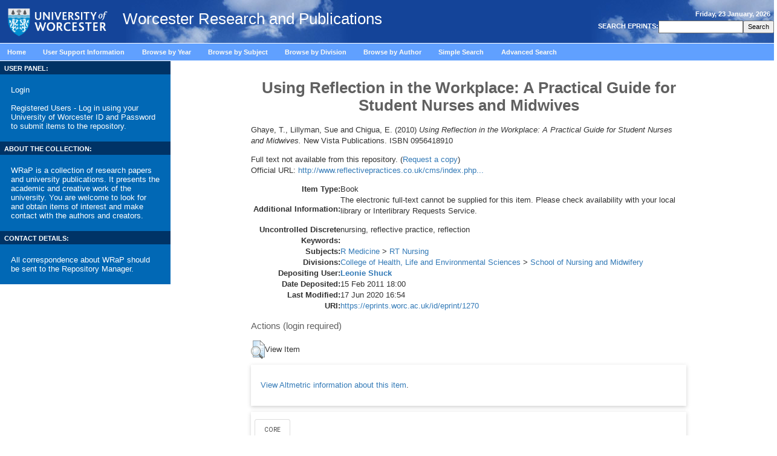

--- FILE ---
content_type: text/html; charset=utf-8
request_url: https://eprints.worc.ac.uk/1270/
body_size: 33929
content:
<!DOCTYPE html>
<html xmlns="http://www.w3.org/1999/xhtml" lang="en">
<head><!-- PageID 39 - published by RedDot 7.1 - 7.1.1.15 - 14140 -->
<title> Using Reflection in the Workplace: A Practical Guide for Student Nurses and Midwives  - Worcester Research and Publications</title>

    <style type="text/css" media="screen">@import url(/style/stylesheet.css);</style>
    <!-- <style type="text/css" media="print">@import url(<epc:print expr="$config{base_url}"/>/style/print.css);</style> -->

    <link rel="icon" href="/favicon.ico" type="image/x-icon" />
    <link rel="shortcut icon" href="/favicon.ico" type="image/x-icon" />
    <link rel="Top" href="https://eprints.worc.ac.uk/" />
    <link rel="Search" href="https://eprints.worc.ac.uk/cgi/search" />

    <meta content="1270" name="eprints.eprintid" />
<meta content="17" name="eprints.rev_number" />
<meta content="archive" name="eprints.eprint_status" />
<meta content="1910" name="eprints.userid" />
<meta content="disk0/00/00/12/70" name="eprints.dir" />
<meta content="2011-02-15 18:00:07" name="eprints.datestamp" />
<meta content="2020-06-17 16:54:52" name="eprints.lastmod" />
<meta content="2011-02-15 18:00:07" name="eprints.status_changed" />
<meta content="book" name="eprints.type" />
<meta content="show" name="eprints.metadata_visibility" />
<meta content="Ghaye, T." name="eprints.creators_name" />
<meta content="Lillyman, Sue" name="eprints.creators_name" />
<meta content="Chigua, E." name="eprints.creators_name" />
<meta content="8547" name="eprints.creators_id" />
<meta content="Using Reflection in the Workplace: A Practical Guide for Student Nurses and Midwives" name="eprints.title" />
<meta content="pub" name="eprints.ispublished" />
<meta content="RT" name="eprints.subjects" />
<meta content="sch_nam" name="eprints.divisions" />
<meta content="nursing, reflective practice, reflection" name="eprints.keywords" />
<meta content="nursing" name="eprints.keywords_multi" />
<meta content="reflective practice" name="eprints.keywords_multi" />
<meta content="reflection" name="eprints.keywords_multi" />
<meta content="The electronic full-text cannot be supplied for this item.  Please check availability with your local library or Interlibrary Requests Service." name="eprints.note" />
<meta content="2010" name="eprints.date" />
<meta content="published" name="eprints.date_type" />
<meta content="New Vista Publications" name="eprints.publisher" />
<meta content="http://www.reflectivepractices.co.uk/cms/index.php?option=displaypage&amp;Itemid=114&amp;op=page&amp;SubMenu=" name="eprints.official_url" />
<meta content="none" name="eprints.full_text_status" />
<meta content="Reflection: Principles and Practice for Health Care Professionals" name="eprints.publication" />
<meta content="58" name="eprints.pages" />
<meta content="TRUE" name="eprints.refereed" />
<meta content="0956418910" name="eprints.isbn" />
<meta content="2010" name="eprints.dates_date" />
<meta content="published" name="eprints.dates_date_type" />
<meta content="2010" name="eprints.hoa_date_pub" />
<meta content="FALSE" name="eprints.hoa_exclude" />
<meta content="  Ghaye, T., Lillyman, Sue and Chigua, E.  (2010) Using Reflection in the Workplace: A Practical Guide for Student Nurses and Midwives.    New Vista Publications.  ISBN 0956418910     " name="eprints.citation" />
<link href="http://purl.org/DC/elements/1.0/" rel="schema.DC" />
<meta content="https://eprints.worc.ac.uk/1270/" name="DC.relation" />
<meta content="Using Reflection in the Workplace: A Practical Guide for Student Nurses and Midwives" name="DC.title" />
<meta content="Ghaye, T." name="DC.creator" />
<meta content="Lillyman, Sue" name="DC.creator" />
<meta content="Chigua, E." name="DC.creator" />
<meta content="RT Nursing" name="DC.subject" />
<meta content="New Vista Publications" name="DC.publisher" />
<meta content="2010" name="DC.date" />
<meta content="Book" name="DC.type" />
<meta content="PeerReviewed" name="DC.type" />
<meta content="  Ghaye, T., Lillyman, Sue and Chigua, E.  (2010) Using Reflection in the Workplace: A Practical Guide for Student Nurses and Midwives.    New Vista Publications.  ISBN 0956418910     " name="DC.identifier" />
<meta content="http://www.reflectivepractices.co.uk/cms/index.php?option=displaypage&amp;Itemid=114&amp;op=page&amp;SubMenu=" name="DC.relation" />
<!-- Highwire Press meta tags -->
<meta content="Using Reflection in the Workplace: A Practical Guide for Student Nurses and Midwives" name="citation_title" />
<meta content="Ghaye, T." name="citation_author" />
<meta content="Lillyman, Sue" name="citation_author" />
<meta content="Chigua, E." name="citation_author" />
<meta content="2010" name="citation_publication_date" />
<meta content="2011/02/15" name="citation_online_date" />
<meta content="Reflection: Principles and Practice for Health Care Professionals" name="citation_journal_title" />
<meta content="0956418910" name="citation_isbn" />
<meta content="2010" name="citation_date" />
<meta content="2010" name="citation_cover_date" />
<meta content="New Vista Publications" name="citation_publisher" />
<meta content="nursing; reflective practice; reflection; RT Nursing" name="citation_keywords" />
<!-- PRISM meta tags -->
<link href="https://www.w3.org/submissions/2020/SUBM-prism-20200910/" rel="schema.prism" />
<meta content="2011-02-15T18:00:07" name="prism.dateReceived" />
<meta content="2020-06-17T16:54:52" name="prism.modificationDate" />
<meta content="58" name="prism.pageCount" />
<meta content="0956418910" name="prism.isbn" />
<meta content="Reflection: Principles and Practice for Health Care Professionals" name="prism.publicationName" />
<meta content="http://www.reflectivepractices.co.uk/cms/index.php?option=displaypage&amp;Itemid=114&amp;op=page&amp;SubMenu=" name="prism.link" />
<meta content="nursing" name="prism.keyword" />
<meta content="reflective practice" name="prism.keyword" />
<meta content="reflection" name="prism.keyword" />
<meta content="RT Nursing" name="prism.keyword" />
<link href="https://eprints.worc.ac.uk/1270/" rel="canonical" />
<link title="OpenURL ContextObject" href="https://eprints.worc.ac.uk/cgi/export/eprint/1270/ContextObject/worc-eprint-1270.xml" type="text/xml; charset=utf-8" rel="alternate" />
<link title="BibTeX" href="https://eprints.worc.ac.uk/cgi/export/eprint/1270/BibTeX/worc-eprint-1270.bib" type="text/plain; charset=utf-8" rel="alternate" />
<link title="Atom" href="https://eprints.worc.ac.uk/cgi/export/eprint/1270/Atom/worc-eprint-1270.xml" type="application/atom+xml;charset=utf-8" rel="alternate" />
<link title="Dublin Core" href="https://eprints.worc.ac.uk/cgi/export/eprint/1270/DC/worc-eprint-1270.txt" type="text/plain; charset=utf-8" rel="alternate" />
<link title="METS" href="https://eprints.worc.ac.uk/cgi/export/eprint/1270/METS/worc-eprint-1270.xml" type="text/xml; charset=utf-8" rel="alternate" />
<link title="EndNote" href="https://eprints.worc.ac.uk/cgi/export/eprint/1270/EndNote/worc-eprint-1270.enw" type="text/plain; charset=utf-8" rel="alternate" />
<link title="EP3 XML" href="https://eprints.worc.ac.uk/cgi/export/eprint/1270/XML/worc-eprint-1270.xml" type="application/vnd.eprints.data+xml; charset=utf-8" rel="alternate" />
<link title="JSON" href="https://eprints.worc.ac.uk/cgi/export/eprint/1270/JSON/worc-eprint-1270.js" type="application/json; charset=utf-8" rel="alternate" />
<link title="MODS" href="https://eprints.worc.ac.uk/cgi/export/eprint/1270/MODS/worc-eprint-1270.xml" type="text/xml; charset=utf-8" rel="alternate" />
<link title="RDF+N-Triples" href="https://eprints.worc.ac.uk/cgi/export/eprint/1270/RDFNT/worc-eprint-1270.nt" type="text/plain" rel="alternate" />
<link title="Multiline CSV" href="https://eprints.worc.ac.uk/cgi/export/eprint/1270/CSV/worc-eprint-1270.csv" type="text/csv; charset=utf-8" rel="alternate" />
<link title="HTML Citation" href="https://eprints.worc.ac.uk/cgi/export/eprint/1270/HTML/worc-eprint-1270.html" type="text/html; charset=utf-8" rel="alternate" />
<link title="RDF+N3" href="https://eprints.worc.ac.uk/cgi/export/eprint/1270/RDFN3/worc-eprint-1270.n3" type="text/n3" rel="alternate" />
<link title="ASCII Citation" href="https://eprints.worc.ac.uk/cgi/export/eprint/1270/Text/worc-eprint-1270.txt" type="text/plain; charset=utf-8" rel="alternate" />
<link title="RefWorks" href="https://eprints.worc.ac.uk/cgi/export/eprint/1270/RefWorks/worc-eprint-1270.ref" type="text/plain" rel="alternate" />
<link title="Simple Metadata" href="https://eprints.worc.ac.uk/cgi/export/eprint/1270/Simple/worc-eprint-1270.txt" type="text/plain; charset=utf-8" rel="alternate" />
<link title="RIOXX2 XML" href="https://eprints.worc.ac.uk/cgi/export/eprint/1270/RIOXX2/worc-eprint-1270.xml" type="text/xml; charset=utf-8" rel="alternate" />
<link title="RDF+XML" href="https://eprints.worc.ac.uk/cgi/export/eprint/1270/RDFXML/worc-eprint-1270.rdf" type="application/rdf+xml" rel="alternate" />
<link title="MPEG-21 DIDL" href="https://eprints.worc.ac.uk/cgi/export/eprint/1270/DIDL/worc-eprint-1270.xml" type="text/xml; charset=utf-8" rel="alternate" />
<link title="Reference Manager" href="https://eprints.worc.ac.uk/cgi/export/eprint/1270/RIS/worc-eprint-1270.ris" type="text/plain" rel="alternate" />
<link title="OpenURL ContextObject in Span" href="https://eprints.worc.ac.uk/cgi/export/eprint/1270/COinS/worc-eprint-1270.txt" type="text/plain; charset=utf-8" rel="alternate" />
<link title="Refer" href="https://eprints.worc.ac.uk/cgi/export/eprint/1270/Refer/worc-eprint-1270.refer" type="text/plain" rel="alternate" />
<link rel="Top" href="https://eprints.worc.ac.uk/" />
    <link rel="Sword" href="https://eprints.worc.ac.uk/sword-app/servicedocument" />
    <link rel="SwordDeposit" href="https://eprints.worc.ac.uk/id/contents" />
    <link rel="Search" href="https://eprints.worc.ac.uk/cgi/search" type="text/html" />
    <link title="Worcester Research and Publications" rel="Search" href="https://eprints.worc.ac.uk/cgi/opensearchdescription" type="application/opensearchdescription+xml" />
    <script type="text/javascript">
// <![CDATA[
var eprints_http_root = "https://eprints.worc.ac.uk";
var eprints_http_cgiroot = "https://eprints.worc.ac.uk/cgi";
var eprints_oai_archive_id = "wrap.eprints.org";
var eprints_logged_in = false;
var eprints_logged_in_userid = 0; 
var eprints_logged_in_username = ""; 
var eprints_logged_in_usertype = ""; 
var eprints_lang_id = "en";
// ]]></script>
    <style type="text/css">.ep_logged_in { display: none }</style>
    <link rel="stylesheet" href="/style/auto-3.4.6.css?1769106110" type="text/css" />
    <script src="/javascript/auto-3.4.6.js?1769106139" type="text/javascript">
//padder
</script>
    <!--[if lte IE 6]>
        <link rel="stylesheet" type="text/css" href="/style/ie6.css" />
   <![endif]-->
    <meta content="EPrints 3.4.6" name="Generator" />
    <meta content="text/html; charset=UTF-8" http-equiv="Content-Type" />
    <meta content="en" http-equiv="Content-Language" />
    <script type="text/javascript">
// <![CDATA[
var eprints_user_id = "false";
// ]]></script><style>.abstract_lists { display: none !important; } .ep_search_BatchList{ display: none; }</style>

<meta http-equiv="Content-Type" content="text/html; charset=iso-8859-1" />


<!-- <script type="text/javascript" src="http://www.worc.ac.uk/scripts/41.htm"></script> -->

</head>




<script type="text/javascript">
var gaJsHost = (("https:" == document.location.protocol) ? "https://ssl." : "http://www.");
document.write(unescape("%3Cscript src='" + gaJsHost + "google-analytics.com/ga.js' type='text/javascript'%3E%3C/script%3E"));
</script>
<script type="text/javascript">
var pageTracker = _gat._getTracker("UA-4273083-1");
pageTracker._initData();
pageTracker._trackPageview();
</script>


<body leftmargin="0" topmargin="0" marginwidth="0" marginheight="0" onLoad="window.name='mainwin';">
    <div class="ep_noprint"><noscript><style type="text/css">@import url(https://eprints.worc.ac.uk/style/nojs.css);</style></noscript></div>
<div class="ep_content_wrapper">
<table width="100%" border="0" align="center" cellpadding="0" cellspacing="0" summary="page layout table">
  <tr valign="top" bgcolor="#0088CD"> 
    <td colspan="3" background="/images/background_sky.jpg"> 
<table width="100%" border="0" cellspacing="0" cellpadding="0" class="bottombdr" summary="page header table">
<tr><td><a href="http://www.worcester.ac.uk"><img src="/images/new_logo.png" alt="University of Worcester" border="0" width="189" height="71" align="center" /></a>
<span class="ep_tm_archivetitle">Worcester Research and Publications</span></td>
<td align="right" valign="middle">
<table width="100%" border="0" cellpadding="5" cellspacing="0" summary="date table">
        <tr>
          <td align="right" valign="top" class="tblheader"> 
            <script language="Javascript">
<!-- Hiding from those old Browsers
// Y2K READY-USE GetFullYear
// DAY Names Javascript is funny Starts the numbering with Zero this array translates to 0...6 to the days of the week
// REMEMBER Arrays have to be written all on ONE(1) line to work
var stampdays = new Array( "Sunday","Monday","Tuesday","Wednesday","Thursday","Friday","Saturday"); 

// Month Names - Guess what this array does. 0..11 to the system clock month
var stampmonths = new Array( "January","February","March","April","May","June","July","August","September","October","November","December");
// GRABS the Date info from your System clock when your Browser reads  enters the page.
var thedate = new Date(); 
//Gets the Translated Arrays written to the webpage for viewing. Remember you can use this for other things, too
document.write(stampdays[ thedate.getDay()] + ", " + thedate.getDate() + " " + stampmonths[ thedate.getMonth()] + ", " +   thedate.getFullYear()); 
// --> 
</script>
              </td>
        </tr>
        <tr>
          <td align="right">
           
<table border="0" align="right" cellpadding="0" cellspacing="2" summary="search table">

<form method="get" action="https://eprints.worc.ac.uk/cgi/search" style="display:inline">
                <tr> 
                  <td valign="middle"><span class="tblheader"><strong> 
                    <label for="search"> SEARCH EPRINTS:</label>
                    </strong></span></td>
                  <td align="right" valign="middle"> 
                    <input name="q" accept-charset="utf-8" type="text" value=" " class="fields" size="18" id="search" />
                  </td>
                  <td align="right" valign="middle"> 
                    <input name="_action_search" type="submit" class="buttons" id="search" value="Search" /> 
                    <input value="perform_search" name="rm" type="hidden" /> </td>
		    <input type="hidden" name="_order" value="bytitle" />
		    <input type="hidden" name="basic_srchtype" value="ALL" />
		    <input type="hidden" name="_satisfyall" value="ALL" />
                </tr>
              </form>
            
</table>
          </td>
        </tr>
      
</table> 
      </td>
</tr>

</table></td>
  </tr>
  <tr> 
    <td colspan="3" class="tbl"> 
      <div class="mainmenuitem" id="contentwrapper"> 
        <div id="menu"> 
          <ul id="mainmenu">
              <li class="mainmenuitem inactive"><a href="https://eprints.worc.ac.uk/">Home</a>     <br /></li>
              <li class="mainmenuitem inactive"><a href="https://eprints.worc.ac.uk/information.html">User Support Information</a>     <br /></li>
              <li class="mainmenuitem inactive"><a href="https://eprints.worc.ac.uk/view/year/">Browse by Year</a>     <br /></li>
              <li class="mainmenuitem inactive"><a href="https://eprints.worc.ac.uk/view/subjects/">Browse by Subject</a>     <br /></li>
              <li class="mainmenuitem inactive"><a href="https://eprints.worc.ac.uk/view/divisions/">Browse by Division</a>     <br /></li>
              <li class="mainmenuitem inactive"><a href="https://eprints.worc.ac.uk/view/author/">Browse by Author</a>     <br /></li>
              <li class="mainmenuitem inactive"><a href="https://eprints.worc.ac.uk/cgi/search/simple">Simple Search</a>     <br /></li>
              <li class="mainmenuitem inactive"><a href="https://eprints.worc.ac.uk/cgi/search/advanced">Advanced Search</a>     <br /></li>
          </ul>
        </div>
      </div>
    </td>
  </tr>
  <tr> 
 <td width="22%" valign="top" class="bottombdr">  
    <table width="100%" border="0" cellpadding="0" cellspacing="0" summary="useful links header table">
    <tr>
    <td bgcolor="#003366"> <span class="tblheader"><strong> USER PANEL:</strong></span></td>
    </tr>
    <tr>
    <td valign="top" bgcolor="#0068B4">

    <table width="100%" border="0" cellpadding="0" cellspacing="8" summary="useful links table" background="/images/fade_bg_homepage.jpg">
    <tr>
    <td>
    <div class="login_status">

		<div><a href="https://eprints.worc.ac.uk/cgi/users/home">Login</a></div>
		<br />
		<div>Registered Users - Log in using your University of Worcester ID and Password to submit items to the repository.</div>
	
</div>
    </td>
    </tr>

    </table>

    </td>
    </tr>

    </table>

    <table width="100%" border="0" cellpadding="0" cellspacing="0" summary="useful links header table">
    <tr>
    <td bgcolor="#003366"> <span class="tblheader"><strong> ABOUT THE COLLECTION:</strong></span></td>
    </tr>
    <tr>
    <td valign="top" bgcolor="#0068B4">

    <table width="100%" border="0" cellpadding="0" cellspacing="8" summary="useful links table" background="/images/fade_bg_homepage.jpg">
    <tr>
    <td>
    <div style="color:white;font-size:0.8em" class="login_status">
    WRaP is a collection of research papers and university publications. It presents the academic and creative work of the university. You are welcome to look for and obtain items of interest and make contact with the authors and creators.
</div>
    </td>
    </tr>

    </table>
    </td>
    </tr>

    </table>

    <table width="100%" border="0" cellpadding="0" cellspacing="0" summary="useful links header table">
      <tr>
        <td bgcolor="#003366"> <span class="tblheader"><strong> CONTACT DETAILS:</strong></span></td>
      </tr>
      <tr>
        <td valign="top" bgcolor="#0068B4">
          <table width="100%" border="0" cellpadding="0" cellspacing="8" summary="useful links table" background="/images/fade_bg_homepage.jpg">
            <tr>
              <td>
                <div style="color:white;font-size:0.8em;display:block;" class="login_status">
                  All correspondence about WRaP should be sent to the <a href="mailto:wrapteam@worc.ac.uk" style="display:inline">Repository Manager.</a>
                </div>
              </td>
            </tr>
          </table>
        </td>
      </tr>
    </table>



</td>
    <td width="77%" valign="top"> 

<div align="center" id="ep_tm_main_wrapper">

  <table width="720" class="ep_tm_main"><tr><td colspan="3" align="left">
    <h1 class="ep_tm_pagetitle">

Using Reflection in the Workplace: A Practical Guide for Student Nurses and Midwives

</h1>
    <div class="ep_summary_content"><div class="ep_summary_content_top"><div class="ep_summary_box ep_plugin_summary_box_tools" id="ep_summary_box_3"><div class="ep_summary_box_title"><div class="ep_no_js">Tools</div><div class="ep_only_js" id="ep_summary_box_3_colbar" style="display: none"><a onclick="EPJS_blur(event); EPJS_toggleSlideScroll('ep_summary_box_3_content',true,'ep_summary_box_3');EPJS_toggle('ep_summary_box_3_colbar',true);EPJS_toggle('ep_summary_box_3_bar',false);return false" href="#" class="ep_box_collapse_link"><img alt="-" src="/style/images/minus.png" border="0" /> Tools</a></div><div class="ep_only_js" id="ep_summary_box_3_bar"><a onclick="EPJS_blur(event); EPJS_toggleSlideScroll('ep_summary_box_3_content',false,'ep_summary_box_3');EPJS_toggle('ep_summary_box_3_colbar',false);EPJS_toggle('ep_summary_box_3_bar',true);return false" href="#" class="ep_box_collapse_link"><img alt="+" src="/style/images/plus.png" border="0" /> Tools</a></div></div><div class="ep_summary_box_body" id="ep_summary_box_3_content" style="display: none"><div id="ep_summary_box_3_content_inner"><div class="ep_block" style="margin-bottom: 1em"><form action="https://eprints.worc.ac.uk/cgi/export_redirect" accept-charset="utf-8" method="get">
  <input name="eprintid" value="1270" id="eprintid" type="hidden" />
  <select name="format" aria-labelledby="box_tools_export_button">
    <option value="ContextObject">OpenURL ContextObject</option>
    <option value="BibTeX">BibTeX</option>
    <option value="Atom">Atom</option>
    <option value="DC">Dublin Core</option>
    <option value="METS">METS</option>
    <option value="EndNote">EndNote</option>
    <option value="XML">EP3 XML</option>
    <option value="JSON">JSON</option>
    <option value="MODS">MODS</option>
    <option value="RDFNT">RDF+N-Triples</option>
    <option value="CSV">Multiline CSV</option>
    <option value="HTML">HTML Citation</option>
    <option value="RDFN3">RDF+N3</option>
    <option value="Text">ASCII Citation</option>
    <option value="RefWorks">RefWorks</option>
    <option value="Simple">Simple Metadata</option>
    <option value="RIOXX2">RIOXX2 XML</option>
    <option value="RDFXML">RDF+XML</option>
    <option value="DIDL">MPEG-21 DIDL</option>
    <option value="RIS">Reference Manager</option>
    <option value="COinS">OpenURL ContextObject in Span</option>
    <option value="Refer">Refer</option>
  </select>
  <input value="Export" class="ep_form_action_button" id="box_tools_export_button" type="submit" />
</form></div><div class="addtoany_share_buttons"><a target="_blank" href="https://www.addtoany.com/share?linkurl=https://eprints.worc.ac.uk/id/eprint/1270&amp;title=Using Reflection in the Workplace: A Practical Guide for Student Nurses and Midwives"><img alt="Add to Any" src="/images/shareicon/a2a.svg" class="ep_form_action_button" /></a><a target="_blank" href="https://www.addtoany.com/add_to/twitter?linkurl=https://eprints.worc.ac.uk/id/eprint/1270&amp;linkname=Using Reflection in the Workplace: A Practical Guide for Student Nurses and Midwives"><img alt="Add to Twitter" src="/images/shareicon/twitter.svg" class="ep_form_action_button" /></a><a target="_blank" href="https://www.addtoany.com/add_to/facebook?linkurl=https://eprints.worc.ac.uk/id/eprint/1270&amp;linkname=Using Reflection in the Workplace: A Practical Guide for Student Nurses and Midwives"><img alt="Add to Facebook" src="/images/shareicon/facebook.svg" class="ep_form_action_button" /></a><a target="_blank" href="https://www.addtoany.com/add_to/linkedin?linkurl=https://eprints.worc.ac.uk/id/eprint/1270&amp;linkname=Using Reflection in the Workplace: A Practical Guide for Student Nurses and Midwives"><img alt="Add to Linkedin" src="/images/shareicon/linkedin.svg" class="ep_form_action_button" /></a><a target="_blank" href="https://www.addtoany.com/add_to/pinterest?linkurl=https://eprints.worc.ac.uk/id/eprint/1270&amp;linkname=Using Reflection in the Workplace: A Practical Guide for Student Nurses and Midwives"><img alt="Add to Pinterest" src="/images/shareicon/pinterest.svg" class="ep_form_action_button" /></a><a target="_blank" href="https://www.addtoany.com/add_to/email?linkurl=https://eprints.worc.ac.uk/id/eprint/1270&amp;linkname=Using Reflection in the Workplace: A Practical Guide for Student Nurses and Midwives"><img alt="Add to Email" src="/images/shareicon/email.svg" class="ep_form_action_button" /></a></div></div></div></div><div class="ep_summary_box abstract_lists" id="ep_summary_box_4"><div class="ep_summary_box_title"><div class="ep_no_js">Lists</div><div class="ep_only_js" id="ep_summary_box_4_colbar" style="display: none"><a onclick="EPJS_blur(event); EPJS_toggleSlideScroll('ep_summary_box_4_content',true,'ep_summary_box_4');EPJS_toggle('ep_summary_box_4_colbar',true);EPJS_toggle('ep_summary_box_4_bar',false);return false" href="#" class="ep_box_collapse_link"><img alt="-" src="/style/images/minus.png" border="0" /> Lists</a></div><div class="ep_only_js" id="ep_summary_box_4_bar"><a onclick="EPJS_blur(event); EPJS_toggleSlideScroll('ep_summary_box_4_content',false,'ep_summary_box_4');EPJS_toggle('ep_summary_box_4_colbar',false);EPJS_toggle('ep_summary_box_4_bar',true);return false" href="#" class="ep_box_collapse_link"><img alt="+" src="/style/images/plus.png" border="0" /> Lists</a></div></div><div class="ep_summary_box_body" id="ep_summary_box_4_content" style="display: none"><div id="ep_summary_box_4_content_inner"><div class="abstract_lists" id="lists_1270"></div>
	<script type="text/javascript">
		generateList(1270, false);
	</script>
</div></div></div></div><div class="ep_summary_content_left"></div><div class="ep_summary_content_right"></div><div class="ep_summary_content_main">

<script type="text/javascript" src="https://discovery.core.ac.uk/plugin.js?template=eprints&amp;id=d62486b5fa" async="async">// <!-- No script --></script>

  <p style="margin-bottom: 1em">
    


    <span class="person"><span class="person_name">Ghaye, T.</span></span>, <span class="person"><span class="person_name">Lillyman, Sue</span></span> and <span class="person"><span class="person_name">Chigua, E.</span></span>
  

(2010)

<em>Using Reflection in the Workplace: A Practical Guide for Student Nurses and Midwives.</em>


    
    
    New Vista Publications.
     ISBN 0956418910
  


  



  </p>

  

  
  

  

    
      Full text not available from this repository.
      
        (<a href="http://eprints.worc.ac.uk/cgi/request_doc?eprintid=1270">Request a copy</a>)
      
    
  
    

  

  
    <div style="margin-bottom: 1em">
      Official URL: <a target="0" href="http://www.reflectivepractices.co.uk/cms/index.php?option=displaypage&amp;Itemid=114&amp;op=page&amp;SubMenu=">http://www.reflectivepractices.co.uk/cms/index.php...</a>
    </div>
  

  

  <table style="margin-bottom: 1em; margin-top: 1em;" cellpadding="3">
    <tr>
      <th align="right">Item Type:</th>
      <td>
        Book
        
        
        
      </td>
    </tr>
    
    
      
    
      
        <tr>
          <th align="right">Additional Information:</th>
          <td valign="top"><p style="text-align: left; margin: 0em auto 1em auto;">The electronic full-text cannot be supplied for this item.  Please check availability with your local library or Interlibrary Requests Service.</p></td>
        </tr>
      
    
      
        <tr>
          <th align="right">Uncontrolled Discrete Keywords:</th>
          <td valign="top">nursing, reflective practice, reflection</td>
        </tr>
      
    
      
        <tr>
          <th align="right">Subjects:</th>
          <td valign="top"><a href="https://eprints.worc.ac.uk/view/subjects/R.html">R Medicine</a> &gt; <a href="https://eprints.worc.ac.uk/view/subjects/RT.html">RT Nursing</a></td>
        </tr>
      
    
      
        <tr>
          <th align="right">Divisions:</th>
          <td valign="top"><a href="https://eprints.worc.ac.uk/view/divisions/coll=5Fhle/">College of Health, Life and Environmental Sciences</a> &gt; <a href="https://eprints.worc.ac.uk/view/divisions/sch=5Fnam/">School of Nursing and Midwifery</a></td>
        </tr>
      
    
      
    
      
    
      
    
      
        <tr>
          <th align="right">Depositing User:</th>
          <td valign="top">

<a href="https://eprints.worc.ac.uk/profile/1910"><span class="ep_name_citation"><span class="person_name">Leonie Shuck</span></span></a>

</td>
        </tr>
      
    
      
        <tr>
          <th align="right">Date Deposited:</th>
          <td valign="top">15 Feb 2011 18:00</td>
        </tr>
      
    
      
        <tr>
          <th align="right">Last Modified:</th>
          <td valign="top">17 Jun 2020 16:54</td>
        </tr>
      
    
    <tr>
      <th align="right">URI:</th>
      <td valign="top"><a href="https://eprints.worc.ac.uk/id/eprint/1270">https://eprints.worc.ac.uk/id/eprint/1270</a></td>
    </tr>
  </table>

  
  

  
    <h3>Actions (login required)</h3>
    <table class="ep_summary_page_actions">
    
      <tr>
        <td><a href="/cgi/users/home?screen=EPrint%3A%3AView&amp;eprintid=1270"><img role="button" alt="View Item" title="View Item button" src="/style/images/action_view.png" class="ep_form_action_icon" /></a></td>
        <td>View Item</td>
      </tr>
    
    </table>
  

</div><div class="ep_summary_content_bottom"><div class="ep_summary_box ep_plugin_summary_box_altmetric" id="ep_summary_box_1"><div class="ep_summary_box_title"><div class="ep_no_js">Altmetric</div><div class="ep_only_js" id="ep_summary_box_1_colbar"><a onclick="EPJS_blur(event); EPJS_toggleSlideScroll('ep_summary_box_1_content',true,'ep_summary_box_1');EPJS_toggle('ep_summary_box_1_colbar',true);EPJS_toggle('ep_summary_box_1_bar',false);return false" href="#" class="ep_box_collapse_link"><img alt="-" src="/style/images/minus.png" border="0" /> Altmetric</a></div><div class="ep_only_js" id="ep_summary_box_1_bar" style="display: none"><a onclick="EPJS_blur(event); EPJS_toggleSlideScroll('ep_summary_box_1_content',false,'ep_summary_box_1');EPJS_toggle('ep_summary_box_1_colbar',true);EPJS_toggle('ep_summary_box_1_bar',false);return false" href="#" class="ep_box_collapse_link"><img alt="+" src="/style/images/plus.png" border="0" /> Altmetric</a></div></div><div class="ep_summary_box_body" id="ep_summary_box_1_content"><div id="ep_summary_box_1_content_inner"><div data-altmetric-id="0956418910" data-altmetric-id-type="isbn" class="altmetric_summary_page" id="altmetric_summary_page_20C0CB5F"><p><a href="https://www.altmetric.com/details/isbn/0956418910">View Altmetric information about this item</a>.</p></div><script type="text/javascript">
// <![CDATA[
new EP_Altmetric_Badge( 'altmetric_summary_page_20C0CB5F' );
// ]]></script></div></div></div><div class="ep_summary_box ep_plugin_summary_box_corerecommender" id="ep_summary_box_2"><div class="ep_summary_box_title"><div class="ep_no_js">CORE (COnnecting REpositories)</div><div class="ep_only_js" id="ep_summary_box_2_colbar"><a onclick="EPJS_blur(event); EPJS_toggleSlideScroll('ep_summary_box_2_content',true,'ep_summary_box_2');EPJS_toggle('ep_summary_box_2_colbar',true);EPJS_toggle('ep_summary_box_2_bar',false);return false" href="#" class="ep_box_collapse_link"><img alt="-" src="/style/images/minus.png" border="0" /> CORE (COnnecting REpositories)</a></div><div class="ep_only_js" id="ep_summary_box_2_bar" style="display: none"><a onclick="EPJS_blur(event); EPJS_toggleSlideScroll('ep_summary_box_2_content',false,'ep_summary_box_2');EPJS_toggle('ep_summary_box_2_colbar',true);EPJS_toggle('ep_summary_box_2_bar',false);return false" href="#" class="ep_box_collapse_link"><img alt="+" src="/style/images/plus.png" border="0" /> CORE (COnnecting REpositories)</a></div></div><div class="ep_summary_box_body" id="ep_summary_box_2_content"><div id="ep_summary_box_2_content_inner"><div id="coreRecommenderOutput"></div><script type="text/javascript">
            (function (d, s, idScript, idRec, userInput) {
                var coreAddress = 'https://api.core.ac.uk';
                var js, fjs = d.getElementsByTagName(s)[0];
                if (d.getElementById(idScript))
                    return;
                js = d.createElement(s);
                js.id = idScript;
                js.src = coreAddress + '/scripts/legacy/embed.js';
                fjs.parentNode.insertBefore(js, fjs);

                localStorage.setItem('idRecommender', idRec);
                localStorage.setItem('userInput', JSON.stringify(userInput));

                                var link = d.createElement('link');
                link.setAttribute('rel', 'stylesheet');
                link.setAttribute('type', 'text/css');
                link.setAttribute('href', coreAddress + '/scripts/legacy/embed-eprints-style.css');
                d.getElementsByTagName('head')[0].appendChild(link);

            }(document, 'script', 'recommender-embed', '989547', {}));</script></div></div></div></div><div class="ep_summary_content_after"></div></div>
  </td></tr></table>
</div>


    </td>
    <td width="1%" valign="top">  
      
 

    </td>
  </tr>
  <tr> 
    <td valign="top" background="/images/fade_bg_homepage.jpg" bgcolor="#80AFDE"> 
      



    </td>
    <td> 
      



      



    </td>
    <td valign="top"> 
            
    </td>
  </tr>
  <tr> 
    <td> </td>
    <td> </td>
    <td> </td>
  </tr>
  <tr> 
	  <td colspan="3" style="border-bottom: 1px solid #0068B4;"></td>
  </tr>
<tr> 
    <td colspan="3"> 
      
<table width="100%" border="0" cellspacing="0" cellpadding="4" class="copy" summary="copyright table">
        <tr> 
<!--          <td>&copy; University of Worcester Henwick Grove, WR2 6AJ Tel: 01905 855000 | <a href="http://worc.ac.uk/426.html">Disclaimer</a></td> -->
              <td class="footer_disclaimer">© University of Worcester Henwick Grove, WR2 6AJ Tel: 01905 855000 | Materials in WRaP are protected by copyright and other intellectual property rights. By using WRaP you agree to abide by UK copyright laws.</td>
	  </tr><tr>
	  <td>
<div>
  <div style="float: right; margin-right: 1em"><a href="https://eprints.org/software/"><img src="/images/eprintslogo.png" border="0" /></a></div>
    <div>Worcester Research and Publications is powered by <em><a href="http://eprints.org/software/">EPrints 3</a></em> which is developed by the <a href="http://www.ecs.soton.ac.uk/">School of Electronics and Computer Science</a> at the University of Southampton. <a href="/eprints/">More information and software credits</a>.</div>
</div>

          </td>
        </tr>
      
</table>
    </td>
  </tr>

</table>
</div> <!-- ep_content_wrapper -->
</body>
</html>

--- FILE ---
content_type: text/html; charset=UTF-8
request_url: https://core.ac.uk/recommender/recommend?idRecommender=fffffe&oai=&countLimit=3&sortBy=name
body_size: 895
content:
<div class="tab-container" id="tabs">
    <ul class="tabs clearfix">
        <li id="general" class="active">
            <a href="#">CORE</a>
        </li>
            </ul>
</div>



<div id="coreRecommender-tab1" class="coreRecommender">
                <div class='coreStatusMessage'></div>
    <ul>
                    <li lang=en>
                <a
                        class="documentTpl"
                        href="https://core.ac.uk/recommender/redirect?url=https://core.ac.uk/display/227100246?source=3&amp;algorithmId=14&amp;similarToDoc=undefined&amp;similarToDocKey=COREURL&amp;recSetID=4f54150b-00cf-4087-a859-1badf779b353&amp;position=1&amp;recommendation_type=same_repo&amp;otherRecs=227100246,658630748,480166320"
                        id="227100246"
                        data-value="https://core.ac.uk/recommender/redirect?url=https://core.ac.uk/display/227100246?source=3&amp;algorithmId=14&amp;similarToDoc=undefined&amp;similarToDocKey=COREURL&amp;recSetID=4f54150b-00cf-4087-a859-1badf779b353&amp;position=1&amp;recommendation_type=same_repo&amp;otherRecs=227100246,658630748,480166320"
                >
                    <div class="thumb"><img alt="227100246 article preview"
                                            src="https://core.ac.uk/image/227100246/medium"/>
                    </div>
                    <div class="information">
                        <div class="title">Design and development of a spiritual care competency framework for pre-registration nurses and midwives: A modified Delphi study</div>

                        <div class="detail-info">
                                                            <span class="label" lang="en">
                                        Provided by:&nbsp
                                    </span>
                                <span class="corerec-repository">
                                    University of South Wales Research Explorer
                                    </span>
                                                        
                                                            <span class="label">&nbsp|&nbsp</span>
                                <span class="label" lang="en">
                                        Year:&nbsp
                                </span>
                                <span class="corerec-year">2019</span>
                                                    </div>

                        <div class="corerec-authors">
                                <span class="corerec-cit_authors">
                                                                            <span class="label" lang="en">
                                            by&nbsp</span>
                                                                                    Attard  Josephine,                                                                                     Ross  Linda,                                                                                     Weeks  Keith                                                                                                            </span>
                        </div>
                    </div>
                </a>
                            </li>
                    <li >
                <a
                        class="documentTpl"
                        href="https://core.ac.uk/recommender/redirect?url=https://core.ac.uk/display/658630748?source=3&amp;algorithmId=14&amp;similarToDoc=undefined&amp;similarToDocKey=COREURL&amp;recSetID=4f54150b-00cf-4087-a859-1badf779b353&amp;position=2&amp;recommendation_type=same_repo&amp;otherRecs=227100246,658630748,480166320"
                        id="658630748"
                        data-value="https://core.ac.uk/recommender/redirect?url=https://core.ac.uk/display/658630748?source=3&amp;algorithmId=14&amp;similarToDoc=undefined&amp;similarToDocKey=COREURL&amp;recSetID=4f54150b-00cf-4087-a859-1badf779b353&amp;position=2&amp;recommendation_type=same_repo&amp;otherRecs=227100246,658630748,480166320"
                >
                    <div class="thumb"><img alt="658630748 article preview"
                                            src="https://core.ac.uk/image/658630748/medium"/>
                    </div>
                    <div class="information">
                        <div class="title">Challenges Encountered by 0ne-year Diploma student midwives in acquiring clinical skills at selected hospitals in Limpopo Province</div>

                        <div class="detail-info">
                                                            <span class="label" lang="en">
                                        Provided by:&nbsp
                                    </span>
                                <span class="corerec-repository">
                                    University of Limpopo: Institutional Repository
                                    </span>
                                                                                        <span class="label">&nbsp|&nbsp</span>
                                <span class="label" lang="en">
                                        Publisher:&nbsp
                                    </span>
                                <span class="corerec-publisher">
                                    University of Limpopo
                                </span>
                            
                                                            <span class="label">&nbsp|&nbsp</span>
                                <span class="label" lang="en">
                                        Year:&nbsp
                                </span>
                                <span class="corerec-year">2016</span>
                                                    </div>

                        <div class="corerec-authors">
                                <span class="corerec-cit_authors">
                                                                            <span class="label" lang="en">
                                            by&nbsp</span>
                                                                                    Manthata  Joyce  Maphuti                                                                                                            </span>
                        </div>
                    </div>
                </a>
                            </li>
                    <li >
                <a
                        class="documentTpl"
                        href="https://core.ac.uk/recommender/redirect?url=https://core.ac.uk/display/480166320?source=3&amp;algorithmId=14&amp;similarToDoc=undefined&amp;similarToDocKey=COREURL&amp;recSetID=4f54150b-00cf-4087-a859-1badf779b353&amp;position=3&amp;recommendation_type=same_repo&amp;otherRecs=227100246,658630748,480166320"
                        id="480166320"
                        data-value="https://core.ac.uk/recommender/redirect?url=https://core.ac.uk/display/480166320?source=3&amp;algorithmId=14&amp;similarToDoc=undefined&amp;similarToDocKey=COREURL&amp;recSetID=4f54150b-00cf-4087-a859-1badf779b353&amp;position=3&amp;recommendation_type=same_repo&amp;otherRecs=227100246,658630748,480166320"
                >
                    <div class="thumb"><img alt="480166320 article preview"
                                            src="https://core.ac.uk/image/480166320/medium"/>
                    </div>
                    <div class="information">
                        <div class="title">Exploring midwives&#039; experiences of workplace adversity and resilience in northern Nigeria: a constructivist grounded theory</div>

                        <div class="detail-info">
                                                            <span class="label" lang="en">
                                        Provided by:&nbsp
                                    </span>
                                <span class="corerec-repository">
                                    Online Research @ Cardiff
                                    </span>
                                                        
                                                    </div>

                        <div class="corerec-authors">
                                <span class="corerec-cit_authors">
                                                                            <span class="label" lang="en">
                                            by&nbsp</span>
                                                                                    Musa Abdul  Halima                                                                                                            </span>
                        </div>
                    </div>
                </a>
                            </li>
            </ul>
<div class="footer">
    <a href="https://core.ac.uk" onclick="window.open(this.href);
                return false;">
        <img alt="CORE logo" src="https://api.core.ac.uk/images/recommender/legacy/powered_by_core.png">
    </a>
</div>
    </div>

<div id="coreRecommender-tab2" class="coreRecommender">
    </div>
